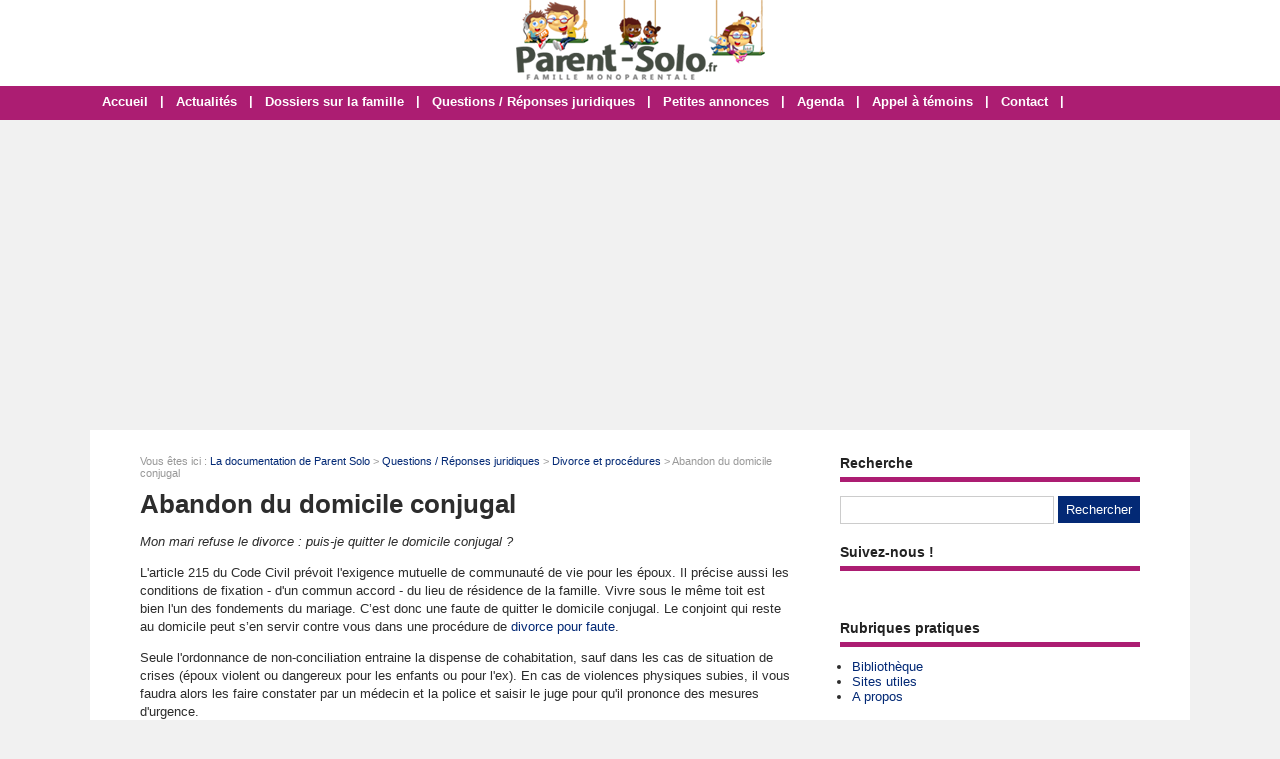

--- FILE ---
content_type: text/html; charset=utf-8
request_url: https://www.parent-solo.fr/dossier-339-abandon-domicile-conjugal.html
body_size: 5170
content:
<!doctype html>
<html>
<head>
<title>Abandon du domicile conjugal</title>
<meta name="description" content="Mon mari refuse le divorce : puis-je quitter le domicile conjugal ?L'article 215 du Code Civil prévoit l'exigence mutuelle de communauté de vie pour les époux. Il précise aussi les conditions de..." />
<meta property="og:locale" content="fr_fr" />
<meta property="og:title" content="Abandon du domicile conjugal" />
<meta property="og:description" content="Mon mari refuse le divorce : puis-je quitter le domicile conjugal ? L'article 215 du Code Civil prévoit l'exigence mutuelle de communauté de vie..." />
<meta property="og:url" content="https://www.parent-solo.fr/dossier-339-abandon-domicile-conjugal.html" />
<meta property="og:site_name" content="Parent-Solo" />
<meta property="og:type" content="article" />
<meta property="og:image" content="https://www.parent-solo.fr/images/dossiers/historique/mini/code-civil-151017-650-325.jpg" />
<meta name="twitter:card" content="summary" />
<meta name="twitter:site" content="@Parent_Solo" />
<meta name="twitter:creator" content="@Parent_Solo" />
<meta name="twitter:title" content="Abandon du domicile conjugal" />
<meta name="twitter:description" content="Mon mari refuse le divorce : puis-je quitter le domicile conjugal ? L'article 215 du Code Civil prévoit l'exigence mutuelle de communauté de vie..." />
<meta name="twitter:url" content="https://www.parent-solo.fr/dossier-339-abandon-domicile-conjugal.html" />
<meta name="twitter:image" content="https://www.parent-solo.fr/images/dossiers/historique/mini/code-civil-151017-650-325.jpg" />
<link rel="canonical" href="https://www.parent-solo.fr/dossier-339-abandon-domicile-conjugal.html" />
<meta name="google-site-verification" content="dl1kekTnCjEY3NLy-J6zgc24Qg9SZMXDhlVZAhyv2Ig" />
<!-- CMP -->
<script type="text/javascript" src="https://cache.consentframework.com/js/pa/34822/c/VLuLG/stub"></script>
<script type="text/javascript" src="https://choices.consentframework.com/js/pa/34822/c/VLuLG/cmp" async></script>
<!-- Fin CMP --> 
<script async src="https://pagead2.googlesyndication.com/pagead/js/adsbygoogle.js?client=ca-pub-0496169838019281"
     crossorigin="anonymous"></script>
<meta name="viewport" content="width=device-width, initial-scale=1, maximum-scale=1" />
<link rel="shortcut icon" href="/favicon.ico" />
<link rel="stylesheet" type="text/css" media="screen" href="https://www.parent-solo.fr/css/style.css" />
<script type="text/javascript" src="https://code.jquery.com/jquery-latest.min.js"></script>
<script type="text/javascript" src="https://www.parent-solo.fr/js/fonctions.js"></script>
<link rel="stylesheet" type="text/css" media="screen" href="https://www.parent-solo.fr/css/redactor-4-5-1.css" />
<meta name="robots" content="max-snippet:-1">
<meta name="robots" content="max-image-preview:large">
<meta name="robots" content="max-video-preview:-1">
</head>
<body>
<div id="fb-root"></div>
<script type="text/javascript">
(function(d, s, id) {
	var js, fjs = d.getElementsByTagName(s)[0];
	if (d.getElementById(id)) return;
	js = d.createElement(s); js.id = id;
	js.src = "//connect.facebook.net/fr_FR/sdk.js#xfbml=1&version=v2.5";
	fjs.parentNode.insertBefore(js, fjs);
}(document, 'script', 'facebook-jssdk'));
</script>
<div id="content">
	<div id="header">
	<div id="logo"><a href="https://www.parent-solo.fr/"><img src="https://www.parent-solo.fr/images/site/logo.png" alt="Parent-Solo" width="249" height="80" /></a></div>
<div>&nbsp;</div></div>
<nav>
<ul>
<li><a href="https://www.parent-solo.fr/">Accueil</a>
	</li>
	<li class="trait">|</li>
<li><a href="https://www.parent-solo.fr/liste-articles.html">Actualités</a>
	</li>
	<li class="trait">|</li>
<li><a href="https://www.parent-solo.fr/dossiers-cat-3-dossiers-famille.html">Dossiers sur la famille</a>
	</li>
	<li class="trait">|</li>
<li><a href="https://www.parent-solo.fr/dossiers-cat-4-questions-reponses-juridiques.html">Questions / Réponses juridiques</a>
	</li>
	<li class="trait">|</li>
<li><a href="https://www.parent-solo.fr/liste-annonces.html">Petites annonces</a>
	</li>
	<li class="trait">|</li>
<li><a href="https://www.parent-solo.fr/liste-agendas.html">Agenda</a>
	</li>
	<li class="trait">|</li>
<li><a href="https://www.parent-solo.fr/contact.html">Appel à témoins</a>
	</li>
	<li class="trait">|</li>
<li><a href="https://www.parent-solo.fr/contact.html">Contact</a>
	</li>
	<li class="trait">|</li>
</ul>
</nav>
	<div id="contenu">
		<div id="left">
		<div class="ariane">Vous &ecirc;tes ici : <a href="https://www.parent-solo.fr/liste-dossiers.html">La documentation de Parent Solo</a> &gt; <a href="https://www.parent-solo.fr/dossiers-cat-4-questions-reponses-juridiques.html">Questions / Réponses juridiques</a> &gt; <a href="https://www.parent-solo.fr/dossiers-cat2-19-divorce-procedures.html">Divorce et procédures</a> &gt; Abandon du domicile conjugal</div>
<div class="g-box">
	<h1>Abandon du domicile conjugal</h1>
	<div class="box-texte">
<p><em>Mon mari refuse le divorce : puis-je quitter le domicile conjugal ?</em></p><p>L'article 215 du Code Civil prévoit l'exigence mutuelle de communauté de vie pour les époux. Il précise aussi les conditions de fixation - d'un commun accord - du lieu de résidence de la famille. Vivre sous le même toit est bien l'un des fondements du mariage. C’est donc une faute de quitter le domicile conjugal. Le conjoint qui reste au domicile peut s’en servir contre vous dans une procédure de <a href="https://www.parent-solo.fr/dossier-165-reforme-divorce-1er-janvier-2005.html" target="_blank">divorce pour faute</a>. </p><p>Seule l'ordonnance de non-conciliation entraine la dispense de cohabitation, sauf dans les cas de situation de crises (époux violent ou dangereux pour les enfants ou pour l'ex). En cas de violences physiques subies, il vous faudra alors les faire constater par un médecin et la police et saisir le juge pour qu'il prononce des mesures d'urgence.</p><p>Vous pouvez aussi faire signer à votre conjoint une lettre vous autorisant à partir. Le dépôt d'une main courante n'a pas de valeur juridique : elle n'est qu'un élément probant qui devra être étayé.</p><p>Attention si vous êtes propriétaires du domicile : celui qui en garde la jouissance va conserver un avantage majeur financièrement.</p><p>Lorsque vous aurez quitté le domicile conjugal depuis plus de 2 ans, vous pourrez engager une procédure de <a href="https://www.parent-solo.fr/dossier-165-reforme-divorce-1er-janvier-2005.html" target="_blank">divorce pour altération définitive du lien conjugal</a>.</p>
		</div>
<div id="zone-coms">
<div class="form-new2">
	<div class="form-header">
		<div class="titre-form2"><h2>Poster un commentaire</h2></div>
	</div>
	<form id="form" method="post">
	<div class="input-group">
		<input type="hidden" name="id_com" value="339" />		<label for="pseudo" class="label-form">Pseudo ou Pr&eacute;nom <span style="font-size: 11px;">(obligatoire)</span> *</label><input class="input-obli" type="text" name="pseudo" id="pseudo" value="" required />
		<label for="email" class="label-form">E-mail <span style="font-size: 11px;">(obligatoire)</span> *</label><input class="input-obli" type="text" name="email" id="email" value="" required />
		<label for="texte" class="label-form">Commentaire *</label><textarea class="input-obli" name="texte" id="area" rows="10" required></textarea>
	<label for="captcha" class="label-form">Code de s&eacute;curit&eacute; &agrave; copier/coller * : <strong>6GZQiX</strong></label><input class="input-obli" type="text" name="captcha" id="captcha" value="" required />
	<input type="hidden" name="url" value="25e022b8ac5d83b8ce064cc8635a5407da4141f9" />
		<p><input type="checkbox" name="ok" id="ok" /> Recevoir une notification par e-mail lorsqu'une r&eacute;ponse est post&eacute;e</p>
		<div id="error-message"></div>
		<div class="form-navigation">
		   	<button type="submit" class="btn btn-submit" name="valider">Valider</button>
		</div>
	</div>
	</form>
	<br style="clear: both" />
</div>
</div>
</div>
<div class="g-box">
<h2>Dossiers similaires</h2>
		<div class="neutre">
			<div class="str-b">
				<ul class="zone">
					<li>
						<img class="lazy" data-original="https://www.parent-solo.fr/images/dossiers/2018-04/mini/code-civil-181814-310-160.jpg" alt="Divorce par consentement mutuel : un ou deux avocats ?" width="310" height="160" />
						<span class="titre"><a href="https://www.parent-solo.fr/dossier-758-divorce-consentement-mutuel-deux-avocats.html">Divorce par consentement mutuel : un ou deux avocats ?</a></span>
						<span class="texte">Peut-on divorcer par consentement mutuel avec un seul avocat ? La réforme du divorce par consentement mutuel en application depuis le 1er janvier 2017 nécessite impérativement l’intervention de...</span>
					</li>
					<li>
						<img class="lazy" data-original="https://www.parent-solo.fr/images/dossiers/historique/mini/code-civil-150859-310-160.jpg" alt="Dénoncer l'article 233 du Code Civil" width="310" height="160" />
						<span class="titre"><a href="https://www.parent-solo.fr/dossier-371-denoncer-article-233-code-civil.html">Dénoncer l'article 233 du Code Civil</a></span>
						<span class="texte">Peut-on revenir sur une procédure de divorce quand on a signé selon l'article 233 du Code Civil ? Si oui, dans quel cas ? Il s’agit du divorce par consentement mutuel. C’est une sorte de...</span>
					</li>
				</ul>
				<ul class="zone">
					<li>
						<img class="lazy" data-original="https://www.parent-solo.fr/images/dossiers/historique/mini/code-civil-151144-310-160.jpg" alt="Refus de la convention de divorce" width="310" height="160" />
						<span class="titre"><a href="https://www.parent-solo.fr/dossier-301-refus-convention-divorce.html">Refus de la convention de divorce</a></span>
						<span class="texte">Si je refuse la convention de divorce proposée par mon mari, que se passe-t-il ? S’il s’agit d’une procédure par consentement mutuel, la procédure devient caduque du fait du refus de...</span>
					</li>
					<li>
						<img class="lazy" data-original="https://www.parent-solo.fr/images/dossiers/historique/mini/code-civil-151202-310-160.jpg" alt="Age de l'enfant entendu par le JAF" width="310" height="160" />
						<span class="titre"><a href="https://www.parent-solo.fr/dossier-295-age-enfant-entendu-jaf.html">Age de l'enfant entendu par le JAF</a></span>
						<span class="texte">Y a-t-il un âge précis à partir duquel l’enfant est entendu par le JAF concernant le choix du lieu de résidence ? Pas d'âge fixe, c'est au cas par cas, selon l'appréciation du magistrat. La...</span>
					</li>
				</ul>
				<ul class="zone">
					<li>
						<img class="lazy" data-original="https://www.parent-solo.fr/images/dossiers/historique/mini/code-civil-151024-310-160.jpg" alt="Délai entre l'assignation de la partie adverse et la prononciation du divorce" width="310" height="160" />
						<span class="titre"><a href="https://www.parent-solo.fr/dossier-338-delai-assignation-partie-adverse-prononciation-divorce.html">Délai entre l'assignation de la partie adverse et la prononciation du divorce</a></span>
						<span class="texte">Dans un divorce par acceptation du principe lors de l'audience de (non) conciliation, quel délai maximal entre l'assignation de la partie adverse par mon avocat et la prononciation du divorce ? Le...</span>
					</li>
					<li>
						<img class="lazy" data-original="https://www.parent-solo.fr/images/dossiers/historique/mini/code-civil-150639-310-160.jpg" alt="Assignation en référé : décision définitive ou non" width="310" height="160" />
						<span class="titre"><a href="https://www.parent-solo.fr/dossier-436-assignation-refere-decision-definitive-non.html">Assignation en référé : décision définitive ou non</a></span>
						<span class="texte">Lors d'une assignation en référé pour la garde d'un enfant (pas de caractère d'urgence), le JAF peut-il prendre une décision définitive (sur le fonds : garde de l'enfant, montant de la pension)...</span>
					</li>
				</ul>
			</div>
		</div>
</div>
		</div>
		<div id="right">
<div class="box">
		<div class="titre-col">Recherche</div>
		<div class="recherche">
			<form action="https://www.parent-solo.fr/index.php" method="get">
			<input type="hidden" name="page" value="rech" />
			<input class="rec" type="text" name="terme" id="terme" value="" />
			<input type="submit" class="bouton" name="rechercher" value="Rechercher" />
			</form>
		</div>
</div>
<div class="box">
	<div class="titre-col">Suivez-nous !</div>
	<div class="texte">
		<div class="cat-col"><div style="padding-top: 10px; text-align: center; width: 100%;"><div class="fb-page" data-href="https://www.facebook.com/Parent.Solo/" data-small-header="false" data-adapt-container-width="true" data-hide-cover="false" data-show-facepile="false"><div class="fb-xfbml-parse-ignore"><blockquote cite="https://www.facebook.com/Parent.Solo/"><a href="https://www.facebook.com/Parent.Solo/">Parent Solo</a></blockquote></div></div></div></div>
	</div>
</div>
<div class="box">
		<div class="titre-col">Rubriques pratiques</div>
		<ul class="cat-col">
		<li><a href="https://www.parent-solo.fr/dossiers-cat-5-bibliotheque-parent-solo.html">Bibliothèque</a></li>
		<li><a href="https://www.parent-solo.fr/dossiers-cat-2-ailleurs-net.html">Sites utiles</a></li>
		<li><a href="https://www.parent-solo.fr/propos.html">A propos</a></li>
		</ul>
</div>
<div class="box">
		<div class="titre-col">Agenda</div>
		<ul class="cat-col">
		<li><a href="https://www.parent-solo.fr/ajouter-agenda.html">Ajouter un événement dans l'agenda</a></li>
		<li><a href="https://www.parent-solo.fr/agendas-regions.html">Agenda par régions</a></li>
		<li><a href="https://www.parent-solo.fr/liste-agendas.html">Liste des événements</a></li>
		</ul>
</div>
<div class="box">
		<div class="titre-col">Petites annonces</div>
		<ul class="cat-col">
		<li><a href="https://www.parent-solo.fr/ajouter-annonce.html">Déposer une petite annonce</a></li>
		<li><a href="https://www.parent-solo.fr/liste-annonces.html">Toutes les petites annonces</a></li>
		<li><a href="https://www.parent-solo.fr/annonces-regions.html">Les annonces par régions</a></li>
		</ul>
</div>
<div class="box">
	<div class="titre-col">Autres sites compl&eacute;mentaires !</div>
	<div class="texte">
		<div class="cat-col"><div style="background: #f1f1f1; border: 1px solid #ccc; padding: 6px; margin: 0">N'hésitez pas à visiter nos autres sites qui intéressent les familles :
<ul class="cat-col">
<li><a href="https://lemagdelaconso.ouest-france.fr/" target="_blank">Le Mag de la Conso</a></li>
<li><a href="https://lemagdusenior.ouest-france.fr/" target="_blank">Le Mag du Senior</a></li>
</ul></div></div>
	</div>
</div>
<div class="box">
	<div class="titre-col">Sondage</div>
	<div class="sondage">
		<div class="titre-son">Seuil de pauvreté : où vous situez-vous ?</div>
		<form method="post" action="https://www.parent-solo.fr/vote-8.html">
		<div class="radio"><input type="radio" name="sondage" value="1"> Femme solo sous le seuil de pauvreté</div>
		<div class="radio"><input type="radio" name="sondage" value="2"> Femme solo au-dessus du seuil de pauvreté</div>
<div class="radio"><input type="radio" name="sondage" value="3"> Homme sous le seuil de pauvreté</div>
<div class="radio"><input type="radio" name="sondage" value="4"> Homme au-dessus du seuil de pauvreté</div>
		<div><input type="submit" class="bouton" name="voter" value="Voter" /> &nbsp; <button type="button" class="bouton2" onclick="window.location.href='https://www.parent-solo.fr/sondage-8-seuil-de-pauvrete.html'">Voir les r&eacute;sultats</button></div>
	</form>
	<div class="box-sondage"><a href="https://www.parent-solo.fr/liste-sondages.html">Voir tous les sondages</a></div>
	</div>
</div>
<div class="box">
		<div class="titre-col">Suivez-nous !</div>
		<div id="social-col">
<a class="soc" href="https://www.facebook.com/Parent.Solo" target="_blank"><img src="https://www.parent-solo.fr/images/site/picto-facebook.png" alt="Facebook" /></a>
<a class="soc" href="https://twitter.com/Parent_Solo" target="_blank"><img src="https://www.parent-solo.fr/images/site/picto-twitter.png" alt="Twitter" /></a>
		<a class="soc" href="https://www.parent-solo.fr/rss/flux-general.xml" target="_blank"><img src="https://www.parent-solo.fr/images/site/picto-rss.png" alt="Flux RSS" /></a>
		</div>
</div>
</div>
	</div>
</div>
<div id="footer">
	<div id="zone-footer">
	&copy; 2005-2026 - Parent-Solo &eacute;dit&eacute; par <a href="https://www.mybeautifulcompany.com" target="_blank">My Beautiful Company</a> - <a href="https://www.parent-solo.fr/plan.html">Plan</a> - <a href="https://www.parent-solo.fr/mentions-legales.html">Mentions légales</a> - <a href="https://www.parent-solo.fr/donnees-personnelles.html">Données personnelles</a> - <a href='javascript:Sddan.cmp.displayUI()'>Modifier les cookies</a>	</div>
</div>
<script type="text/javascript" src="https://www.parent-solo.fr/js/redactor-4-5-1/redactor.js"></script>
<script type="text/javascript" src="https://www.parent-solo.fr/js/redactor-4-5-1/fr.js"></script>
<script type="text/javascript">
Redactor('#texte', {
		placeholder: 'Description de votre projet *',
		lang: 'fr',
		minHeight: '400px',
		toolbar: false,
		extrabar: false,
		control: false,
		context: false
});
</script>
<script type="text/javascript" src="https://www.parent-solo.fr/js/jquery.slug.js"></script>
<script type="text/javascript">
$(document).ready(function(){
	$("#titre").slug();
	slug: 'slug'
	hide: false
});
</script>
<script type="text/javascript" src="https://www.parent-solo.fr/js/forms.js"></script>
<script type="text/javascript" src="https://www.parent-solo.fr/js/jquery.lazyload.js"></script>
<script type="text/javascript">
$(function() {
	$("img.lazy").lazyload({
		 effect : "fadeIn"
	});
});
</script>
<script type="text/javascript" src="https://www.parent-solo.fr/js/jquery.sticky.js"></script>
<script type="text/javascript">
  $(document).ready(function(){
    $("#sticker").sticky({topSpacing:0});
});
</script>

<script type="text/javascript" src="https://www.parent-solo.fr/js/jquery.responsinav.js"></script>
<script>
$(function(){
	$(window).responsinav({ breakpoint: 999 });
});
</script>
</body>
</html>


--- FILE ---
content_type: text/html; charset=utf-8
request_url: https://www.google.com/recaptcha/api2/aframe
body_size: 268
content:
<!DOCTYPE HTML><html><head><meta http-equiv="content-type" content="text/html; charset=UTF-8"></head><body><script nonce="iWHKPWQ8rAiOyyZrYsXlzw">/** Anti-fraud and anti-abuse applications only. See google.com/recaptcha */ try{var clients={'sodar':'https://pagead2.googlesyndication.com/pagead/sodar?'};window.addEventListener("message",function(a){try{if(a.source===window.parent){var b=JSON.parse(a.data);var c=clients[b['id']];if(c){var d=document.createElement('img');d.src=c+b['params']+'&rc='+(localStorage.getItem("rc::a")?sessionStorage.getItem("rc::b"):"");window.document.body.appendChild(d);sessionStorage.setItem("rc::e",parseInt(sessionStorage.getItem("rc::e")||0)+1);localStorage.setItem("rc::h",'1769568419177');}}}catch(b){}});window.parent.postMessage("_grecaptcha_ready", "*");}catch(b){}</script></body></html>

--- FILE ---
content_type: text/javascript
request_url: https://www.parent-solo.fr/js/forms.js
body_size: 1285
content:
document.addEventListener('DOMContentLoaded', function() {
	// Recupere le formulaire principal
    const form = document.getElementById('multiStepForm');
    // Recupere toutes les etapes du formulaire
    const formSteps = document.querySelectorAll('.form-step');
    // Recupere les elements d'etapes
    const stepItems = document.querySelectorAll('.step-item');
    // Barre de progression
    const progress = document.getElementById('progress');
    // Indice de l'etape actuelle du formulaire
    let currentStep = 0;

    // Met a jour l'affichage des etapes
    updateFormVisibility();
    
    // Gestionnaire des boutons "Suivant"
    document.querySelectorAll('.btn-next').forEach(btn => {
        btn.addEventListener('click', () => {
            if (validateCurrentStep()) { // Verifie si l'etape actuelle est valide
                currentStep++; // Passe a l'etape suivante
                updateFormVisibility(); // Met a jour l'affichage
            }
        });
    });

    // Gestionnaire des boutons "Precedent"
    document.querySelectorAll('.btn-prev').forEach(btn => {
        btn.addEventListener('click', () => {
            currentStep--; // Retourne a l'etape precedente
            updateFormVisibility(); // Met a jour l'affichage
        });
    });
    
    // Validation en temps reel des champs
    document.querySelectorAll('.input-obli').forEach(input => {
        input.addEventListener('.input-obli', () => {
            validateInput(input); // Verifie le champ saisi
        });
    });
    
    // Fonction pour mettre a jour la visibilite des etapes du formulaire
    function updateFormVisibility() {
        formSteps.forEach((step, index) => {
            step.classList.toggle('active', index === currentStep); // Affiche uniquement l'etape active
        });

        stepItems.forEach((item, index) => {
            item.classList.toggle('active', index === currentStep); // Indique l'etape active
            item.classList.toggle('completed', index < currentStep); // Marque les etapes precedentes comme terminees
        });
		// Mise a jour de la barre de progression
        const progressWidth = ((currentStep) / (stepItems.length - 1)) * 100;
        progress.style.width = `${progressWidth}%`;
    }

	// Fonction pour valider les champs de l'etape actuelle
    function validateCurrentStep() {
        const currentFormStep = formSteps[currentStep];
        const inputs = currentFormStep.querySelectorAll('.input-obli');
        let isValid = true;

        inputs.forEach(input => {
            if (!validateInput(input)) {
                isValid = false;
                if (form.titre && form.titre.value === '') {
            		titre.focus();
            	} else if (form.cat && form.cat.value === '') {
	            	cat.focus();
	            } else if (form.texte.value === '') {
	            	texte.focus();
	            } else if (form.date_projet.value === '') {
	            	date_projet.focus();
	            } else if (form.participants.value === '') {
	            	participants.focus();
	            } else if (form.lieu.value === '') {
	            	lieu.focus();
	            }
            }
        });

        return isValid;
    }

	// Fonction de validation des champs de saisie
    function validateInput(input) {
        const errorElement = input.parentElement.querySelector('.error-message') || 
                           input.parentElement.parentElement.querySelector('.error-message');
        let isValid = true;
        let errorMessage = '';

        // Reinitialisation des classes et messages d'erreur
        input.classList.remove('invalid', 'valid');
        errorElement.style.display = 'none';

        // Validation du champ vide
        if (!input.value.trim()) {
            errorMessage = '';
            isValid = false;
        }
        
        // Affichage des erreurs ou validation
        if (!isValid) {
            /*input.classList.add('invalid');*/
            errorElement.textContent = errorMessage;
            errorElement.style.display = 'block';
        } else {
            /*input.classList.add('valid');*/
        	
        }

        return isValid;
    }
    
    // Fonction pour afficher une erreur sur un champ
    function showError(input, message) {
    	const errorElement = input.parentElement.querySelector('.error-message');
        input.classList.add('invalid');
        errorElement.textContent = message;
        errorElement.style.display = 'block';
    }
});